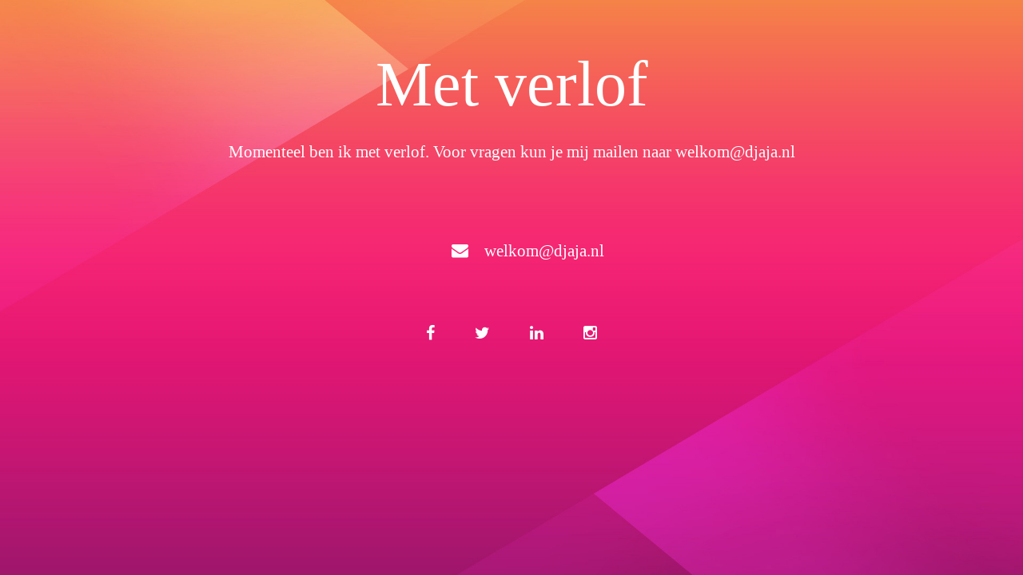

--- FILE ---
content_type: text/html; charset=UTF-8
request_url: https://www.djaja.nl/
body_size: 1250
content:
<!DOCTYPE html>
<html lang="en">
<head>
<!--==========================
	META TAGS 
===========================-->
	<!-- META DATA -->
	<meta http-equiv="content-type" content="text/html;charset=UTF-8" />
	<meta charset="utf-8">
	<meta name="viewport" content="width=device-width, initial-scale=1, maximum-scale=1">
	<meta name="description" content="">
    <!-- ==========================
    	TITLE 
    =========================== -->
	<title>Site Offline</title>
	<meta charset="utf-8">
	<meta http-equiv="X-UA-Compatible" content="IE=edge">
	<meta name="viewport" content="width=device-width, initial-scale=1">
	<link rel="shortcut icon" href="https://www.djaja.nl/wp-content/plugins/site-offline/assets/img/logo.png">
     
	<!-- CSS -->
	<link rel="stylesheet" href="https://www.djaja.nl/wp-content/plugins/site-offline/assets/css/bootstrap.css" />
	<link rel="stylesheet" href="https://www.djaja.nl/wp-content/plugins/site-offline/assets/css/font-awesome/css/font-awesome.min.css" />
	<link rel="stylesheet" href="https://www.djaja.nl/wp-content/plugins/site-offline/output/assets/css/jquery.vegas.css" />
	<link rel="stylesheet" href="https://www.djaja.nl/wp-content/plugins/site-offline/output/assets/css/custom.css" />
	<link rel="stylesheet" href="https://www.djaja.nl/wp-content/plugins/site-offline/output/assets/css/animate.css" />
	<link rel="stylesheet" href="https://www.djaja.nl/wp-content/plugins/site-offline/output/assets/css/form-elements.css" />
	<link rel="stylesheet" href="https://www.djaja.nl/wp-content/plugins/site-offline/output/assets/css/style.css" />
	<link rel="stylesheet" href="https://www.djaja.nl/wp-content/plugins/site-offline/output/assets/css/media-queries.css" />
	
	<!-- Favicon & touch icons -->
	<link rel="shortcut icon" href="https://www.djaja.nl/wp-content/plugins/site-offline/assets/img/logo.png">
   	
	<style>
	.head
	{
		color:#ffffff !important;
		font-size:80px !important;
		font-family:'Verdana' !important;
	}
	.description
	{
		color:#ffffff !important;
		font-family:'Verdana' !important;
		font-size:21px !important;
	}	
	.cont
	{
		margin-top:100px;
	}
	.info li
	{
		display:inline-block;
		list-style-type: none;
		padding-left:15px;
		padding-right:15px;
	
	}
	.info
	{
		text-align:center;
		padding-top:50px;
		padding-bottom:20px;
	
	}
	.info li .fa
	{
		display:inline-block;
		margin-right:10px;
		font-size:21px !important;
		color:#ffffff !important;
	}
	.info li p
	{
		display:inline-block;
		font-size:16px;
		color:#ffffff !important;
		font-family:'Verdana' !important;
		font-size:21px !important;
	}
	.top-content .logo a {
		display:block;
		margin: 0;
		padding: 0;
		margin-bottom:20px;
    }
	body {
		background:#1e73be !important;
	}
	.social-profile a{
		color:#ffffff !important;
	}
	.timer{
		color:#ffffff !important;
	}
		</style>
	
</head>
<body>
<!-- Loader -->
<!-- Top content -->
<div class="top-content">
	<div class="inner-bg">
		<div class="container">
			<div class="row">
				<div class="col-sm-12 text">
										<h1 class="wow fadeInLeftBig head">Met verlof</h1>
					<div class="description wow fadeInLeftBig">
						Momenteel ben ik met verlof.
Voor vragen kun je mij mailen naar welkom@djaja.nl					</div>
										<ul class="info scroll-page wow fadeInUp">
																								<li>		
							<i class="fa fa-envelope" aria-hidden="true"></i>
							<p>welkom@djaja.nl</p>
						</li>
												
					</ul>
					
					<div class="scroll-page wow fadeInUp social-profile">
													<a class="fa fa-facebook " href="#"></a>
																			<a class="fa fa-twitter" href="#"></a>
																			<a class="fa fa-linkedin " href="#"></a>
																			<a class="fa fa-instagram " href="#"></a>
												
					</div>
				</div>		 
				<!-- Contact Us -->
				       	
					
			</div>
		</div>
	</div>
</div>
<!-- Footer -->


<!-- Javascript -->
<script src="https://www.djaja.nl/wp-includes/js/jquery/jquery.js"></script>
		
<script type="text/javascript" src="https://www.djaja.nl/wp-content/plugins/site-offline/output/assets/js/wow.min.js"></script>
<script type="text/javascript" src="https://www.djaja.nl/wp-content/plugins/site-offline/output/assets/js/retina-1.1.0.min.js"></script>
<script type="text/javascript" src="https://www.djaja.nl/wp-content/plugins/site-offline/output/assets/js/jquery.countdown.min.js"></script>
<script type="text/javascript" src="https://www.djaja.nl/wp-content/plugins/site-offline/output/assets/js/scripts.js"></script>
<script type="text/javascript" src="https://www.djaja.nl/wp-content/plugins/site-offline/output/assets/js/jquery.backstretch.min.js"></script>

<script>
jQuery.backstretch([
                  "https://www.djaja.nl/wp-content/plugins/site-offline/assets/img/bg.jpg",
                   ], {duration: 3000, fade: 750});
    
</script>

	
	
</body>

</html>